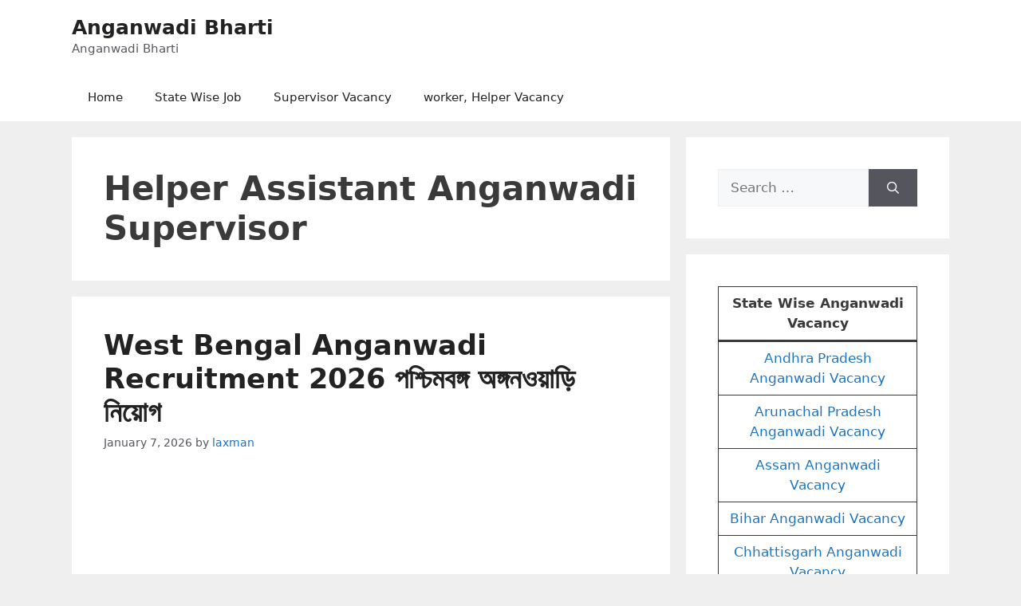

--- FILE ---
content_type: text/html; charset=UTF-8
request_url: https://anganwadibharti.in/tag/helper-assistant-anganwadi-supervisor/
body_size: 18446
content:
<!DOCTYPE html>
<html lang="en-US">
<head>
	<meta charset="UTF-8">
	<meta name='robots' content='index, follow, max-image-preview:large, max-snippet:-1, max-video-preview:-1' />
<meta name="viewport" content="width=device-width, initial-scale=1">
	<!-- This site is optimized with the Yoast SEO plugin v26.8 - https://yoast.com/product/yoast-seo-wordpress/ -->
	<title>Helper Assistant Anganwadi Supervisor Archives - Anganwadi Bharti</title>
	<link rel="canonical" href="https://anganwadibharti.in/tag/helper-assistant-anganwadi-supervisor/" />
	<meta property="og:locale" content="en_US" />
	<meta property="og:type" content="article" />
	<meta property="og:title" content="Helper Assistant Anganwadi Supervisor Archives - Anganwadi Bharti" />
	<meta property="og:url" content="https://anganwadibharti.in/tag/helper-assistant-anganwadi-supervisor/" />
	<meta property="og:site_name" content="Anganwadi Bharti" />
	<meta name="twitter:card" content="summary_large_image" />
	<script type="application/ld+json" class="yoast-schema-graph">{"@context":"https://schema.org","@graph":[{"@type":"CollectionPage","@id":"https://anganwadibharti.in/tag/helper-assistant-anganwadi-supervisor/","url":"https://anganwadibharti.in/tag/helper-assistant-anganwadi-supervisor/","name":"Helper Assistant Anganwadi Supervisor Archives - Anganwadi Bharti","isPartOf":{"@id":"https://anganwadibharti.in/#website"},"breadcrumb":{"@id":"https://anganwadibharti.in/tag/helper-assistant-anganwadi-supervisor/#breadcrumb"},"inLanguage":"en-US"},{"@type":"BreadcrumbList","@id":"https://anganwadibharti.in/tag/helper-assistant-anganwadi-supervisor/#breadcrumb","itemListElement":[{"@type":"ListItem","position":1,"name":"Home","item":"https://anganwadibharti.in/"},{"@type":"ListItem","position":2,"name":"Helper Assistant Anganwadi Supervisor"}]},{"@type":"WebSite","@id":"https://anganwadibharti.in/#website","url":"https://anganwadibharti.in/","name":"Anganwadi Bharti","description":"Anganwadi Bharti","publisher":{"@id":"https://anganwadibharti.in/#organization"},"potentialAction":[{"@type":"SearchAction","target":{"@type":"EntryPoint","urlTemplate":"https://anganwadibharti.in/?s={search_term_string}"},"query-input":{"@type":"PropertyValueSpecification","valueRequired":true,"valueName":"search_term_string"}}],"inLanguage":"en-US"},{"@type":"Organization","@id":"https://anganwadibharti.in/#organization","name":"Anganwadi Bharti","url":"https://anganwadibharti.in/","logo":{"@type":"ImageObject","inLanguage":"en-US","@id":"https://anganwadibharti.in/#/schema/logo/image/","url":"https://anganwadibharti.in/wp-content/uploads/2021/11/anganwadi-bharti-logo.jpg","contentUrl":"https://anganwadibharti.in/wp-content/uploads/2021/11/anganwadi-bharti-logo.jpg","width":243,"height":63,"caption":"Anganwadi Bharti"},"image":{"@id":"https://anganwadibharti.in/#/schema/logo/image/"}}]}</script>
	<!-- / Yoast SEO plugin. -->


<link rel='dns-prefetch' href='//stats.wp.com' />
<link rel="alternate" type="application/rss+xml" title="Anganwadi Bharti &raquo; Feed" href="https://anganwadibharti.in/feed/" />
<link rel="alternate" type="application/rss+xml" title="Anganwadi Bharti &raquo; Comments Feed" href="https://anganwadibharti.in/comments/feed/" />
<link rel="alternate" type="application/rss+xml" title="Anganwadi Bharti &raquo; Helper Assistant Anganwadi Supervisor Tag Feed" href="https://anganwadibharti.in/tag/helper-assistant-anganwadi-supervisor/feed/" />
<style id='wp-img-auto-sizes-contain-inline-css'>
img:is([sizes=auto i],[sizes^="auto," i]){contain-intrinsic-size:3000px 1500px}
/*# sourceURL=wp-img-auto-sizes-contain-inline-css */
</style>

<style id='wp-emoji-styles-inline-css'>

	img.wp-smiley, img.emoji {
		display: inline !important;
		border: none !important;
		box-shadow: none !important;
		height: 1em !important;
		width: 1em !important;
		margin: 0 0.07em !important;
		vertical-align: -0.1em !important;
		background: none !important;
		padding: 0 !important;
	}
/*# sourceURL=wp-emoji-styles-inline-css */
</style>
<link rel='stylesheet' id='wp-block-library-css' href='https://anganwadibharti.in/wp-includes/css/dist/block-library/style.min.css?ver=6.9' media='all' />
<style id='wp-block-heading-inline-css'>
h1:where(.wp-block-heading).has-background,h2:where(.wp-block-heading).has-background,h3:where(.wp-block-heading).has-background,h4:where(.wp-block-heading).has-background,h5:where(.wp-block-heading).has-background,h6:where(.wp-block-heading).has-background{padding:1.25em 2.375em}h1.has-text-align-left[style*=writing-mode]:where([style*=vertical-lr]),h1.has-text-align-right[style*=writing-mode]:where([style*=vertical-rl]),h2.has-text-align-left[style*=writing-mode]:where([style*=vertical-lr]),h2.has-text-align-right[style*=writing-mode]:where([style*=vertical-rl]),h3.has-text-align-left[style*=writing-mode]:where([style*=vertical-lr]),h3.has-text-align-right[style*=writing-mode]:where([style*=vertical-rl]),h4.has-text-align-left[style*=writing-mode]:where([style*=vertical-lr]),h4.has-text-align-right[style*=writing-mode]:where([style*=vertical-rl]),h5.has-text-align-left[style*=writing-mode]:where([style*=vertical-lr]),h5.has-text-align-right[style*=writing-mode]:where([style*=vertical-rl]),h6.has-text-align-left[style*=writing-mode]:where([style*=vertical-lr]),h6.has-text-align-right[style*=writing-mode]:where([style*=vertical-rl]){rotate:180deg}
/*# sourceURL=https://anganwadibharti.in/wp-includes/blocks/heading/style.min.css */
</style>
<style id='wp-block-image-inline-css'>
.wp-block-image>a,.wp-block-image>figure>a{display:inline-block}.wp-block-image img{box-sizing:border-box;height:auto;max-width:100%;vertical-align:bottom}@media not (prefers-reduced-motion){.wp-block-image img.hide{visibility:hidden}.wp-block-image img.show{animation:show-content-image .4s}}.wp-block-image[style*=border-radius] img,.wp-block-image[style*=border-radius]>a{border-radius:inherit}.wp-block-image.has-custom-border img{box-sizing:border-box}.wp-block-image.aligncenter{text-align:center}.wp-block-image.alignfull>a,.wp-block-image.alignwide>a{width:100%}.wp-block-image.alignfull img,.wp-block-image.alignwide img{height:auto;width:100%}.wp-block-image .aligncenter,.wp-block-image .alignleft,.wp-block-image .alignright,.wp-block-image.aligncenter,.wp-block-image.alignleft,.wp-block-image.alignright{display:table}.wp-block-image .aligncenter>figcaption,.wp-block-image .alignleft>figcaption,.wp-block-image .alignright>figcaption,.wp-block-image.aligncenter>figcaption,.wp-block-image.alignleft>figcaption,.wp-block-image.alignright>figcaption{caption-side:bottom;display:table-caption}.wp-block-image .alignleft{float:left;margin:.5em 1em .5em 0}.wp-block-image .alignright{float:right;margin:.5em 0 .5em 1em}.wp-block-image .aligncenter{margin-left:auto;margin-right:auto}.wp-block-image :where(figcaption){margin-bottom:1em;margin-top:.5em}.wp-block-image.is-style-circle-mask img{border-radius:9999px}@supports ((-webkit-mask-image:none) or (mask-image:none)) or (-webkit-mask-image:none){.wp-block-image.is-style-circle-mask img{border-radius:0;-webkit-mask-image:url('data:image/svg+xml;utf8,<svg viewBox="0 0 100 100" xmlns="http://www.w3.org/2000/svg"><circle cx="50" cy="50" r="50"/></svg>');mask-image:url('data:image/svg+xml;utf8,<svg viewBox="0 0 100 100" xmlns="http://www.w3.org/2000/svg"><circle cx="50" cy="50" r="50"/></svg>');mask-mode:alpha;-webkit-mask-position:center;mask-position:center;-webkit-mask-repeat:no-repeat;mask-repeat:no-repeat;-webkit-mask-size:contain;mask-size:contain}}:root :where(.wp-block-image.is-style-rounded img,.wp-block-image .is-style-rounded img){border-radius:9999px}.wp-block-image figure{margin:0}.wp-lightbox-container{display:flex;flex-direction:column;position:relative}.wp-lightbox-container img{cursor:zoom-in}.wp-lightbox-container img:hover+button{opacity:1}.wp-lightbox-container button{align-items:center;backdrop-filter:blur(16px) saturate(180%);background-color:#5a5a5a40;border:none;border-radius:4px;cursor:zoom-in;display:flex;height:20px;justify-content:center;opacity:0;padding:0;position:absolute;right:16px;text-align:center;top:16px;width:20px;z-index:100}@media not (prefers-reduced-motion){.wp-lightbox-container button{transition:opacity .2s ease}}.wp-lightbox-container button:focus-visible{outline:3px auto #5a5a5a40;outline:3px auto -webkit-focus-ring-color;outline-offset:3px}.wp-lightbox-container button:hover{cursor:pointer;opacity:1}.wp-lightbox-container button:focus{opacity:1}.wp-lightbox-container button:focus,.wp-lightbox-container button:hover,.wp-lightbox-container button:not(:hover):not(:active):not(.has-background){background-color:#5a5a5a40;border:none}.wp-lightbox-overlay{box-sizing:border-box;cursor:zoom-out;height:100vh;left:0;overflow:hidden;position:fixed;top:0;visibility:hidden;width:100%;z-index:100000}.wp-lightbox-overlay .close-button{align-items:center;cursor:pointer;display:flex;justify-content:center;min-height:40px;min-width:40px;padding:0;position:absolute;right:calc(env(safe-area-inset-right) + 16px);top:calc(env(safe-area-inset-top) + 16px);z-index:5000000}.wp-lightbox-overlay .close-button:focus,.wp-lightbox-overlay .close-button:hover,.wp-lightbox-overlay .close-button:not(:hover):not(:active):not(.has-background){background:none;border:none}.wp-lightbox-overlay .lightbox-image-container{height:var(--wp--lightbox-container-height);left:50%;overflow:hidden;position:absolute;top:50%;transform:translate(-50%,-50%);transform-origin:top left;width:var(--wp--lightbox-container-width);z-index:9999999999}.wp-lightbox-overlay .wp-block-image{align-items:center;box-sizing:border-box;display:flex;height:100%;justify-content:center;margin:0;position:relative;transform-origin:0 0;width:100%;z-index:3000000}.wp-lightbox-overlay .wp-block-image img{height:var(--wp--lightbox-image-height);min-height:var(--wp--lightbox-image-height);min-width:var(--wp--lightbox-image-width);width:var(--wp--lightbox-image-width)}.wp-lightbox-overlay .wp-block-image figcaption{display:none}.wp-lightbox-overlay button{background:none;border:none}.wp-lightbox-overlay .scrim{background-color:#fff;height:100%;opacity:.9;position:absolute;width:100%;z-index:2000000}.wp-lightbox-overlay.active{visibility:visible}@media not (prefers-reduced-motion){.wp-lightbox-overlay.active{animation:turn-on-visibility .25s both}.wp-lightbox-overlay.active img{animation:turn-on-visibility .35s both}.wp-lightbox-overlay.show-closing-animation:not(.active){animation:turn-off-visibility .35s both}.wp-lightbox-overlay.show-closing-animation:not(.active) img{animation:turn-off-visibility .25s both}.wp-lightbox-overlay.zoom.active{animation:none;opacity:1;visibility:visible}.wp-lightbox-overlay.zoom.active .lightbox-image-container{animation:lightbox-zoom-in .4s}.wp-lightbox-overlay.zoom.active .lightbox-image-container img{animation:none}.wp-lightbox-overlay.zoom.active .scrim{animation:turn-on-visibility .4s forwards}.wp-lightbox-overlay.zoom.show-closing-animation:not(.active){animation:none}.wp-lightbox-overlay.zoom.show-closing-animation:not(.active) .lightbox-image-container{animation:lightbox-zoom-out .4s}.wp-lightbox-overlay.zoom.show-closing-animation:not(.active) .lightbox-image-container img{animation:none}.wp-lightbox-overlay.zoom.show-closing-animation:not(.active) .scrim{animation:turn-off-visibility .4s forwards}}@keyframes show-content-image{0%{visibility:hidden}99%{visibility:hidden}to{visibility:visible}}@keyframes turn-on-visibility{0%{opacity:0}to{opacity:1}}@keyframes turn-off-visibility{0%{opacity:1;visibility:visible}99%{opacity:0;visibility:visible}to{opacity:0;visibility:hidden}}@keyframes lightbox-zoom-in{0%{transform:translate(calc((-100vw + var(--wp--lightbox-scrollbar-width))/2 + var(--wp--lightbox-initial-left-position)),calc(-50vh + var(--wp--lightbox-initial-top-position))) scale(var(--wp--lightbox-scale))}to{transform:translate(-50%,-50%) scale(1)}}@keyframes lightbox-zoom-out{0%{transform:translate(-50%,-50%) scale(1);visibility:visible}99%{visibility:visible}to{transform:translate(calc((-100vw + var(--wp--lightbox-scrollbar-width))/2 + var(--wp--lightbox-initial-left-position)),calc(-50vh + var(--wp--lightbox-initial-top-position))) scale(var(--wp--lightbox-scale));visibility:hidden}}
/*# sourceURL=https://anganwadibharti.in/wp-includes/blocks/image/style.min.css */
</style>
<style id='wp-block-list-inline-css'>
ol,ul{box-sizing:border-box}:root :where(.wp-block-list.has-background){padding:1.25em 2.375em}
/*# sourceURL=https://anganwadibharti.in/wp-includes/blocks/list/style.min.css */
</style>
<style id='wp-block-paragraph-inline-css'>
.is-small-text{font-size:.875em}.is-regular-text{font-size:1em}.is-large-text{font-size:2.25em}.is-larger-text{font-size:3em}.has-drop-cap:not(:focus):first-letter{float:left;font-size:8.4em;font-style:normal;font-weight:100;line-height:.68;margin:.05em .1em 0 0;text-transform:uppercase}body.rtl .has-drop-cap:not(:focus):first-letter{float:none;margin-left:.1em}p.has-drop-cap.has-background{overflow:hidden}:root :where(p.has-background){padding:1.25em 2.375em}:where(p.has-text-color:not(.has-link-color)) a{color:inherit}p.has-text-align-left[style*="writing-mode:vertical-lr"],p.has-text-align-right[style*="writing-mode:vertical-rl"]{rotate:180deg}
/*# sourceURL=https://anganwadibharti.in/wp-includes/blocks/paragraph/style.min.css */
</style>
<style id='wp-block-table-inline-css'>
.wp-block-table{overflow-x:auto}.wp-block-table table{border-collapse:collapse;width:100%}.wp-block-table thead{border-bottom:3px solid}.wp-block-table tfoot{border-top:3px solid}.wp-block-table td,.wp-block-table th{border:1px solid;padding:.5em}.wp-block-table .has-fixed-layout{table-layout:fixed;width:100%}.wp-block-table .has-fixed-layout td,.wp-block-table .has-fixed-layout th{word-break:break-word}.wp-block-table.aligncenter,.wp-block-table.alignleft,.wp-block-table.alignright{display:table;width:auto}.wp-block-table.aligncenter td,.wp-block-table.aligncenter th,.wp-block-table.alignleft td,.wp-block-table.alignleft th,.wp-block-table.alignright td,.wp-block-table.alignright th{word-break:break-word}.wp-block-table .has-subtle-light-gray-background-color{background-color:#f3f4f5}.wp-block-table .has-subtle-pale-green-background-color{background-color:#e9fbe5}.wp-block-table .has-subtle-pale-blue-background-color{background-color:#e7f5fe}.wp-block-table .has-subtle-pale-pink-background-color{background-color:#fcf0ef}.wp-block-table.is-style-stripes{background-color:initial;border-collapse:inherit;border-spacing:0}.wp-block-table.is-style-stripes tbody tr:nth-child(odd){background-color:#f0f0f0}.wp-block-table.is-style-stripes.has-subtle-light-gray-background-color tbody tr:nth-child(odd){background-color:#f3f4f5}.wp-block-table.is-style-stripes.has-subtle-pale-green-background-color tbody tr:nth-child(odd){background-color:#e9fbe5}.wp-block-table.is-style-stripes.has-subtle-pale-blue-background-color tbody tr:nth-child(odd){background-color:#e7f5fe}.wp-block-table.is-style-stripes.has-subtle-pale-pink-background-color tbody tr:nth-child(odd){background-color:#fcf0ef}.wp-block-table.is-style-stripes td,.wp-block-table.is-style-stripes th{border-color:#0000}.wp-block-table.is-style-stripes{border-bottom:1px solid #f0f0f0}.wp-block-table .has-border-color td,.wp-block-table .has-border-color th,.wp-block-table .has-border-color tr,.wp-block-table .has-border-color>*{border-color:inherit}.wp-block-table table[style*=border-top-color] tr:first-child,.wp-block-table table[style*=border-top-color] tr:first-child td,.wp-block-table table[style*=border-top-color] tr:first-child th,.wp-block-table table[style*=border-top-color]>*,.wp-block-table table[style*=border-top-color]>* td,.wp-block-table table[style*=border-top-color]>* th{border-top-color:inherit}.wp-block-table table[style*=border-top-color] tr:not(:first-child){border-top-color:initial}.wp-block-table table[style*=border-right-color] td:last-child,.wp-block-table table[style*=border-right-color] th,.wp-block-table table[style*=border-right-color] tr,.wp-block-table table[style*=border-right-color]>*{border-right-color:inherit}.wp-block-table table[style*=border-bottom-color] tr:last-child,.wp-block-table table[style*=border-bottom-color] tr:last-child td,.wp-block-table table[style*=border-bottom-color] tr:last-child th,.wp-block-table table[style*=border-bottom-color]>*,.wp-block-table table[style*=border-bottom-color]>* td,.wp-block-table table[style*=border-bottom-color]>* th{border-bottom-color:inherit}.wp-block-table table[style*=border-bottom-color] tr:not(:last-child){border-bottom-color:initial}.wp-block-table table[style*=border-left-color] td:first-child,.wp-block-table table[style*=border-left-color] th,.wp-block-table table[style*=border-left-color] tr,.wp-block-table table[style*=border-left-color]>*{border-left-color:inherit}.wp-block-table table[style*=border-style] td,.wp-block-table table[style*=border-style] th,.wp-block-table table[style*=border-style] tr,.wp-block-table table[style*=border-style]>*{border-style:inherit}.wp-block-table table[style*=border-width] td,.wp-block-table table[style*=border-width] th,.wp-block-table table[style*=border-width] tr,.wp-block-table table[style*=border-width]>*{border-style:inherit;border-width:inherit}
/*# sourceURL=https://anganwadibharti.in/wp-includes/blocks/table/style.min.css */
</style>
<style id='global-styles-inline-css'>
:root{--wp--preset--aspect-ratio--square: 1;--wp--preset--aspect-ratio--4-3: 4/3;--wp--preset--aspect-ratio--3-4: 3/4;--wp--preset--aspect-ratio--3-2: 3/2;--wp--preset--aspect-ratio--2-3: 2/3;--wp--preset--aspect-ratio--16-9: 16/9;--wp--preset--aspect-ratio--9-16: 9/16;--wp--preset--color--black: #000000;--wp--preset--color--cyan-bluish-gray: #abb8c3;--wp--preset--color--white: #ffffff;--wp--preset--color--pale-pink: #f78da7;--wp--preset--color--vivid-red: #cf2e2e;--wp--preset--color--luminous-vivid-orange: #ff6900;--wp--preset--color--luminous-vivid-amber: #fcb900;--wp--preset--color--light-green-cyan: #7bdcb5;--wp--preset--color--vivid-green-cyan: #00d084;--wp--preset--color--pale-cyan-blue: #8ed1fc;--wp--preset--color--vivid-cyan-blue: #0693e3;--wp--preset--color--vivid-purple: #9b51e0;--wp--preset--color--contrast: var(--contrast);--wp--preset--color--contrast-2: var(--contrast-2);--wp--preset--color--contrast-3: var(--contrast-3);--wp--preset--color--base: var(--base);--wp--preset--color--base-2: var(--base-2);--wp--preset--color--base-3: var(--base-3);--wp--preset--color--accent: var(--accent);--wp--preset--gradient--vivid-cyan-blue-to-vivid-purple: linear-gradient(135deg,rgb(6,147,227) 0%,rgb(155,81,224) 100%);--wp--preset--gradient--light-green-cyan-to-vivid-green-cyan: linear-gradient(135deg,rgb(122,220,180) 0%,rgb(0,208,130) 100%);--wp--preset--gradient--luminous-vivid-amber-to-luminous-vivid-orange: linear-gradient(135deg,rgb(252,185,0) 0%,rgb(255,105,0) 100%);--wp--preset--gradient--luminous-vivid-orange-to-vivid-red: linear-gradient(135deg,rgb(255,105,0) 0%,rgb(207,46,46) 100%);--wp--preset--gradient--very-light-gray-to-cyan-bluish-gray: linear-gradient(135deg,rgb(238,238,238) 0%,rgb(169,184,195) 100%);--wp--preset--gradient--cool-to-warm-spectrum: linear-gradient(135deg,rgb(74,234,220) 0%,rgb(151,120,209) 20%,rgb(207,42,186) 40%,rgb(238,44,130) 60%,rgb(251,105,98) 80%,rgb(254,248,76) 100%);--wp--preset--gradient--blush-light-purple: linear-gradient(135deg,rgb(255,206,236) 0%,rgb(152,150,240) 100%);--wp--preset--gradient--blush-bordeaux: linear-gradient(135deg,rgb(254,205,165) 0%,rgb(254,45,45) 50%,rgb(107,0,62) 100%);--wp--preset--gradient--luminous-dusk: linear-gradient(135deg,rgb(255,203,112) 0%,rgb(199,81,192) 50%,rgb(65,88,208) 100%);--wp--preset--gradient--pale-ocean: linear-gradient(135deg,rgb(255,245,203) 0%,rgb(182,227,212) 50%,rgb(51,167,181) 100%);--wp--preset--gradient--electric-grass: linear-gradient(135deg,rgb(202,248,128) 0%,rgb(113,206,126) 100%);--wp--preset--gradient--midnight: linear-gradient(135deg,rgb(2,3,129) 0%,rgb(40,116,252) 100%);--wp--preset--font-size--small: 13px;--wp--preset--font-size--medium: 20px;--wp--preset--font-size--large: 36px;--wp--preset--font-size--x-large: 42px;--wp--preset--spacing--20: 0.44rem;--wp--preset--spacing--30: 0.67rem;--wp--preset--spacing--40: 1rem;--wp--preset--spacing--50: 1.5rem;--wp--preset--spacing--60: 2.25rem;--wp--preset--spacing--70: 3.38rem;--wp--preset--spacing--80: 5.06rem;--wp--preset--shadow--natural: 6px 6px 9px rgba(0, 0, 0, 0.2);--wp--preset--shadow--deep: 12px 12px 50px rgba(0, 0, 0, 0.4);--wp--preset--shadow--sharp: 6px 6px 0px rgba(0, 0, 0, 0.2);--wp--preset--shadow--outlined: 6px 6px 0px -3px rgb(255, 255, 255), 6px 6px rgb(0, 0, 0);--wp--preset--shadow--crisp: 6px 6px 0px rgb(0, 0, 0);}:where(.is-layout-flex){gap: 0.5em;}:where(.is-layout-grid){gap: 0.5em;}body .is-layout-flex{display: flex;}.is-layout-flex{flex-wrap: wrap;align-items: center;}.is-layout-flex > :is(*, div){margin: 0;}body .is-layout-grid{display: grid;}.is-layout-grid > :is(*, div){margin: 0;}:where(.wp-block-columns.is-layout-flex){gap: 2em;}:where(.wp-block-columns.is-layout-grid){gap: 2em;}:where(.wp-block-post-template.is-layout-flex){gap: 1.25em;}:where(.wp-block-post-template.is-layout-grid){gap: 1.25em;}.has-black-color{color: var(--wp--preset--color--black) !important;}.has-cyan-bluish-gray-color{color: var(--wp--preset--color--cyan-bluish-gray) !important;}.has-white-color{color: var(--wp--preset--color--white) !important;}.has-pale-pink-color{color: var(--wp--preset--color--pale-pink) !important;}.has-vivid-red-color{color: var(--wp--preset--color--vivid-red) !important;}.has-luminous-vivid-orange-color{color: var(--wp--preset--color--luminous-vivid-orange) !important;}.has-luminous-vivid-amber-color{color: var(--wp--preset--color--luminous-vivid-amber) !important;}.has-light-green-cyan-color{color: var(--wp--preset--color--light-green-cyan) !important;}.has-vivid-green-cyan-color{color: var(--wp--preset--color--vivid-green-cyan) !important;}.has-pale-cyan-blue-color{color: var(--wp--preset--color--pale-cyan-blue) !important;}.has-vivid-cyan-blue-color{color: var(--wp--preset--color--vivid-cyan-blue) !important;}.has-vivid-purple-color{color: var(--wp--preset--color--vivid-purple) !important;}.has-black-background-color{background-color: var(--wp--preset--color--black) !important;}.has-cyan-bluish-gray-background-color{background-color: var(--wp--preset--color--cyan-bluish-gray) !important;}.has-white-background-color{background-color: var(--wp--preset--color--white) !important;}.has-pale-pink-background-color{background-color: var(--wp--preset--color--pale-pink) !important;}.has-vivid-red-background-color{background-color: var(--wp--preset--color--vivid-red) !important;}.has-luminous-vivid-orange-background-color{background-color: var(--wp--preset--color--luminous-vivid-orange) !important;}.has-luminous-vivid-amber-background-color{background-color: var(--wp--preset--color--luminous-vivid-amber) !important;}.has-light-green-cyan-background-color{background-color: var(--wp--preset--color--light-green-cyan) !important;}.has-vivid-green-cyan-background-color{background-color: var(--wp--preset--color--vivid-green-cyan) !important;}.has-pale-cyan-blue-background-color{background-color: var(--wp--preset--color--pale-cyan-blue) !important;}.has-vivid-cyan-blue-background-color{background-color: var(--wp--preset--color--vivid-cyan-blue) !important;}.has-vivid-purple-background-color{background-color: var(--wp--preset--color--vivid-purple) !important;}.has-black-border-color{border-color: var(--wp--preset--color--black) !important;}.has-cyan-bluish-gray-border-color{border-color: var(--wp--preset--color--cyan-bluish-gray) !important;}.has-white-border-color{border-color: var(--wp--preset--color--white) !important;}.has-pale-pink-border-color{border-color: var(--wp--preset--color--pale-pink) !important;}.has-vivid-red-border-color{border-color: var(--wp--preset--color--vivid-red) !important;}.has-luminous-vivid-orange-border-color{border-color: var(--wp--preset--color--luminous-vivid-orange) !important;}.has-luminous-vivid-amber-border-color{border-color: var(--wp--preset--color--luminous-vivid-amber) !important;}.has-light-green-cyan-border-color{border-color: var(--wp--preset--color--light-green-cyan) !important;}.has-vivid-green-cyan-border-color{border-color: var(--wp--preset--color--vivid-green-cyan) !important;}.has-pale-cyan-blue-border-color{border-color: var(--wp--preset--color--pale-cyan-blue) !important;}.has-vivid-cyan-blue-border-color{border-color: var(--wp--preset--color--vivid-cyan-blue) !important;}.has-vivid-purple-border-color{border-color: var(--wp--preset--color--vivid-purple) !important;}.has-vivid-cyan-blue-to-vivid-purple-gradient-background{background: var(--wp--preset--gradient--vivid-cyan-blue-to-vivid-purple) !important;}.has-light-green-cyan-to-vivid-green-cyan-gradient-background{background: var(--wp--preset--gradient--light-green-cyan-to-vivid-green-cyan) !important;}.has-luminous-vivid-amber-to-luminous-vivid-orange-gradient-background{background: var(--wp--preset--gradient--luminous-vivid-amber-to-luminous-vivid-orange) !important;}.has-luminous-vivid-orange-to-vivid-red-gradient-background{background: var(--wp--preset--gradient--luminous-vivid-orange-to-vivid-red) !important;}.has-very-light-gray-to-cyan-bluish-gray-gradient-background{background: var(--wp--preset--gradient--very-light-gray-to-cyan-bluish-gray) !important;}.has-cool-to-warm-spectrum-gradient-background{background: var(--wp--preset--gradient--cool-to-warm-spectrum) !important;}.has-blush-light-purple-gradient-background{background: var(--wp--preset--gradient--blush-light-purple) !important;}.has-blush-bordeaux-gradient-background{background: var(--wp--preset--gradient--blush-bordeaux) !important;}.has-luminous-dusk-gradient-background{background: var(--wp--preset--gradient--luminous-dusk) !important;}.has-pale-ocean-gradient-background{background: var(--wp--preset--gradient--pale-ocean) !important;}.has-electric-grass-gradient-background{background: var(--wp--preset--gradient--electric-grass) !important;}.has-midnight-gradient-background{background: var(--wp--preset--gradient--midnight) !important;}.has-small-font-size{font-size: var(--wp--preset--font-size--small) !important;}.has-medium-font-size{font-size: var(--wp--preset--font-size--medium) !important;}.has-large-font-size{font-size: var(--wp--preset--font-size--large) !important;}.has-x-large-font-size{font-size: var(--wp--preset--font-size--x-large) !important;}
/*# sourceURL=global-styles-inline-css */
</style>

<style id='classic-theme-styles-inline-css'>
/*! This file is auto-generated */
.wp-block-button__link{color:#fff;background-color:#32373c;border-radius:9999px;box-shadow:none;text-decoration:none;padding:calc(.667em + 2px) calc(1.333em + 2px);font-size:1.125em}.wp-block-file__button{background:#32373c;color:#fff;text-decoration:none}
/*# sourceURL=/wp-includes/css/classic-themes.min.css */
</style>
<link rel='stylesheet' id='toc-screen-css' href='https://anganwadibharti.in/wp-content/plugins/table-of-contents-plus/screen.min.css?ver=2411.1' media='all' />
<link rel='stylesheet' id='generate-widget-areas-css' href='https://anganwadibharti.in/wp-content/themes/generatepress/assets/css/components/widget-areas.min.css?ver=3.6.1' media='all' />
<link rel='stylesheet' id='generate-style-css' href='https://anganwadibharti.in/wp-content/themes/generatepress/assets/css/main.min.css?ver=3.6.1' media='all' />
<style id='generate-style-inline-css'>
body{background-color:#efefef;color:#3a3a3a;}a{color:#1e73be;}a:hover, a:focus{text-decoration:underline;}.entry-title a, .site-branding a, a.button, .wp-block-button__link, .main-navigation a{text-decoration:none;}a:hover, a:focus, a:active{color:#000000;}.grid-container{max-width:1100px;}.wp-block-group__inner-container{max-width:1100px;margin-left:auto;margin-right:auto;}:root{--contrast:#222222;--contrast-2:#575760;--contrast-3:#b2b2be;--base:#f0f0f0;--base-2:#f7f8f9;--base-3:#ffffff;--accent:#1e73be;}:root .has-contrast-color{color:var(--contrast);}:root .has-contrast-background-color{background-color:var(--contrast);}:root .has-contrast-2-color{color:var(--contrast-2);}:root .has-contrast-2-background-color{background-color:var(--contrast-2);}:root .has-contrast-3-color{color:var(--contrast-3);}:root .has-contrast-3-background-color{background-color:var(--contrast-3);}:root .has-base-color{color:var(--base);}:root .has-base-background-color{background-color:var(--base);}:root .has-base-2-color{color:var(--base-2);}:root .has-base-2-background-color{background-color:var(--base-2);}:root .has-base-3-color{color:var(--base-3);}:root .has-base-3-background-color{background-color:var(--base-3);}:root .has-accent-color{color:var(--accent);}:root .has-accent-background-color{background-color:var(--accent);}h1{font-weight:bold;font-size:42px;}@media (max-width:768px){h1{font-size:25px;}}h2{font-weight:bold;}@media (max-width:768px){h2{font-size:22px;}}h3{font-weight:bold;}@media (max-width:768px){h3{font-size:20px;}}.top-bar{background-color:#636363;color:#ffffff;}.top-bar a{color:#ffffff;}.top-bar a:hover{color:#303030;}.site-header{background-color:var(--base-3);}.main-title a,.main-title a:hover{color:var(--contrast);}.site-description{color:var(--contrast-2);}.mobile-menu-control-wrapper .menu-toggle,.mobile-menu-control-wrapper .menu-toggle:hover,.mobile-menu-control-wrapper .menu-toggle:focus,.has-inline-mobile-toggle #site-navigation.toggled{background-color:rgba(0, 0, 0, 0.02);}.main-navigation,.main-navigation ul ul{background-color:var(--base-3);}.main-navigation .main-nav ul li a, .main-navigation .menu-toggle, .main-navigation .menu-bar-items{color:var(--contrast);}.main-navigation .main-nav ul li:not([class*="current-menu-"]):hover > a, .main-navigation .main-nav ul li:not([class*="current-menu-"]):focus > a, .main-navigation .main-nav ul li.sfHover:not([class*="current-menu-"]) > a, .main-navigation .menu-bar-item:hover > a, .main-navigation .menu-bar-item.sfHover > a{color:var(--accent);}button.menu-toggle:hover,button.menu-toggle:focus{color:var(--contrast);}.main-navigation .main-nav ul li[class*="current-menu-"] > a{color:var(--accent);}.navigation-search input[type="search"],.navigation-search input[type="search"]:active, .navigation-search input[type="search"]:focus, .main-navigation .main-nav ul li.search-item.active > a, .main-navigation .menu-bar-items .search-item.active > a{color:var(--accent);}.main-navigation ul ul{background-color:var(--base);}.separate-containers .inside-article, .separate-containers .comments-area, .separate-containers .page-header, .one-container .container, .separate-containers .paging-navigation, .inside-page-header{background-color:var(--base-3);}.entry-title a{color:var(--contrast);}.entry-title a:hover{color:var(--contrast-2);}.entry-meta{color:var(--contrast-2);}.sidebar .widget{background-color:var(--base-3);}.footer-widgets{background-color:var(--base-3);}.site-info{background-color:var(--base-3);}input[type="text"],input[type="email"],input[type="url"],input[type="password"],input[type="search"],input[type="tel"],input[type="number"],textarea,select{color:var(--contrast);background-color:var(--base-2);border-color:var(--base);}input[type="text"]:focus,input[type="email"]:focus,input[type="url"]:focus,input[type="password"]:focus,input[type="search"]:focus,input[type="tel"]:focus,input[type="number"]:focus,textarea:focus,select:focus{color:var(--contrast);background-color:var(--base-2);border-color:var(--contrast-3);}button,html input[type="button"],input[type="reset"],input[type="submit"],a.button,a.wp-block-button__link:not(.has-background){color:#ffffff;background-color:#55555e;}button:hover,html input[type="button"]:hover,input[type="reset"]:hover,input[type="submit"]:hover,a.button:hover,button:focus,html input[type="button"]:focus,input[type="reset"]:focus,input[type="submit"]:focus,a.button:focus,a.wp-block-button__link:not(.has-background):active,a.wp-block-button__link:not(.has-background):focus,a.wp-block-button__link:not(.has-background):hover{color:#ffffff;background-color:#3f4047;}a.generate-back-to-top{background-color:rgba( 0,0,0,0.4 );color:#ffffff;}a.generate-back-to-top:hover,a.generate-back-to-top:focus{background-color:rgba( 0,0,0,0.6 );color:#ffffff;}:root{--gp-search-modal-bg-color:var(--base-3);--gp-search-modal-text-color:var(--contrast);--gp-search-modal-overlay-bg-color:rgba(0,0,0,0.2);}@media (max-width:768px){.main-navigation .menu-bar-item:hover > a, .main-navigation .menu-bar-item.sfHover > a{background:none;color:var(--contrast);}}.inside-top-bar.grid-container{max-width:1180px;}.inside-header.grid-container{max-width:1180px;}.site-main .wp-block-group__inner-container{padding:40px;}.separate-containers .paging-navigation{padding-top:20px;padding-bottom:20px;}.entry-content .alignwide, body:not(.no-sidebar) .entry-content .alignfull{margin-left:-40px;width:calc(100% + 80px);max-width:calc(100% + 80px);}.rtl .menu-item-has-children .dropdown-menu-toggle{padding-left:20px;}.rtl .main-navigation .main-nav ul li.menu-item-has-children > a{padding-right:20px;}.footer-widgets-container.grid-container{max-width:1180px;}.inside-site-info.grid-container{max-width:1180px;}@media (max-width:768px){.separate-containers .inside-article, .separate-containers .comments-area, .separate-containers .page-header, .separate-containers .paging-navigation, .one-container .site-content, .inside-page-header{padding:30px;}.site-main .wp-block-group__inner-container{padding:30px;}.inside-top-bar{padding-right:30px;padding-left:30px;}.inside-header{padding-right:30px;padding-left:30px;}.widget-area .widget{padding-top:30px;padding-right:30px;padding-bottom:30px;padding-left:30px;}.footer-widgets-container{padding-top:30px;padding-right:30px;padding-bottom:30px;padding-left:30px;}.inside-site-info{padding-right:30px;padding-left:30px;}.entry-content .alignwide, body:not(.no-sidebar) .entry-content .alignfull{margin-left:-30px;width:calc(100% + 60px);max-width:calc(100% + 60px);}.one-container .site-main .paging-navigation{margin-bottom:20px;}}.is-right-sidebar{width:30%;}.is-left-sidebar{width:30%;}.site-content .content-area{width:70%;}@media (max-width:768px){.main-navigation .menu-toggle,.sidebar-nav-mobile:not(#sticky-placeholder){display:block;}.main-navigation ul,.gen-sidebar-nav,.main-navigation:not(.slideout-navigation):not(.toggled) .main-nav > ul,.has-inline-mobile-toggle #site-navigation .inside-navigation > *:not(.navigation-search):not(.main-nav){display:none;}.nav-align-right .inside-navigation,.nav-align-center .inside-navigation{justify-content:space-between;}}
/*# sourceURL=generate-style-inline-css */
</style>
<link rel='stylesheet' id='generate-font-icons-css' href='https://anganwadibharti.in/wp-content/themes/generatepress/assets/css/components/font-icons.min.css?ver=3.6.1' media='all' />
<link rel='stylesheet' id='font-awesome-css' href='https://anganwadibharti.in/wp-content/themes/generatepress/assets/css/components/font-awesome.min.css?ver=4.7' media='all' />
<script src="https://anganwadibharti.in/wp-includes/js/jquery/jquery.min.js?ver=3.7.1" id="jquery-core-js"></script>
<script src="https://anganwadibharti.in/wp-includes/js/jquery/jquery-migrate.min.js?ver=3.4.1" id="jquery-migrate-js"></script>
<link rel="https://api.w.org/" href="https://anganwadibharti.in/wp-json/" /><link rel="alternate" title="JSON" type="application/json" href="https://anganwadibharti.in/wp-json/wp/v2/tags/78" /><link rel="EditURI" type="application/rsd+xml" title="RSD" href="https://anganwadibharti.in/xmlrpc.php?rsd" />
<meta name="generator" content="WordPress 6.9" />
<meta name="google-site-verification" content="oewxAvxZmaAOJqblz8ykjKFbct3vnYrrElsVEhqy160" />

<!-- Global site tag (gtag.js) - Google Analytics -->
<script async src="https://www.googletagmanager.com/gtag/js?id=G-YD1LJ8VRDM"></script>
<script>
  window.dataLayer = window.dataLayer || [];
  function gtag(){dataLayer.push(arguments);}
  gtag('js', new Date());

  gtag('config', 'G-YD1LJ8VRDM');
</script>

<script data-ad-client="ca-pub-9650116373001135" async src="https://pagead2.googlesyndication.com/pagead/js/adsbygoogle.js"></script>	<style>img#wpstats{display:none}</style>
		<link rel="icon" href="https://anganwadibharti.in/wp-content/uploads/2021/02/Anganwadi-bharti-logo-150x150.png" sizes="32x32" />
<link rel="icon" href="https://anganwadibharti.in/wp-content/uploads/2021/02/Anganwadi-bharti-logo-298x300.png" sizes="192x192" />
<link rel="apple-touch-icon" href="https://anganwadibharti.in/wp-content/uploads/2021/02/Anganwadi-bharti-logo-298x300.png" />
<meta name="msapplication-TileImage" content="https://anganwadibharti.in/wp-content/uploads/2021/02/Anganwadi-bharti-logo.png" />
		<style id="wp-custom-css">
			p {
    text-align: justify;
}		</style>
		</head>

<body class="archive tag tag-helper-assistant-anganwadi-supervisor tag-78 wp-embed-responsive wp-theme-generatepress right-sidebar nav-below-header separate-containers header-aligned-left dropdown-hover" itemtype="https://schema.org/Blog" itemscope>
	<a class="screen-reader-text skip-link" href="#content" title="Skip to content">Skip to content</a>		<header class="site-header" id="masthead" aria-label="Site"  itemtype="https://schema.org/WPHeader" itemscope>
			<div class="inside-header grid-container">
				<div class="site-branding">
						<p class="main-title" itemprop="headline">
					<a href="https://anganwadibharti.in/" rel="home">Anganwadi Bharti</a>
				</p>
						<p class="site-description" itemprop="description">Anganwadi Bharti</p>
					</div>			</div>
		</header>
				<nav class="main-navigation sub-menu-right" id="site-navigation" aria-label="Primary"  itemtype="https://schema.org/SiteNavigationElement" itemscope>
			<div class="inside-navigation grid-container">
								<button class="menu-toggle" aria-controls="primary-menu" aria-expanded="false">
					<span class="mobile-menu">Menu</span>				</button>
				<div id="primary-menu" class="main-nav"><ul id="menu-menu" class=" menu sf-menu"><li id="menu-item-234" class="menu-item menu-item-type-custom menu-item-object-custom menu-item-home menu-item-234"><a href="https://anganwadibharti.in/">Home</a></li>
<li id="menu-item-115" class="menu-item menu-item-type-taxonomy menu-item-object-category menu-item-115"><a href="https://anganwadibharti.in/category/state-wise/">State Wise Job</a></li>
<li id="menu-item-232" class="menu-item menu-item-type-taxonomy menu-item-object-category menu-item-232"><a href="https://anganwadibharti.in/category/anganwadi-supervisor-vacancy/">Supervisor Vacancy</a></li>
<li id="menu-item-233" class="menu-item menu-item-type-taxonomy menu-item-object-category menu-item-233"><a href="https://anganwadibharti.in/category/anganwadi-worker-helper-vacancy/">worker, Helper Vacancy</a></li>
</ul></div>			</div>
		</nav>
		
	<div class="site grid-container container hfeed" id="page">
				<div class="site-content" id="content">
			
	<div class="content-area" id="primary">
		<main class="site-main" id="main">
					<header class="page-header" aria-label="Page">
			
			<h1 class="page-title">
				Helper Assistant Anganwadi Supervisor			</h1>

					</header>
		<article id="post-112" class="post-112 post type-post status-publish format-standard hentry category-west-bengal category-anganwadi-supervisor-vacancy category-anganwadi-worker-helper-vacancy tag-helper-assistant-anganwadi-supervisor tag-latest-anganwadi-vacancy-worker tag-west-bengal-anganwadi-recruitment-2021 tag-west-bengal-anganwadi-recruitment-district-wise-vacancy tag-west-bengal-anganwadi-vacancy-2021" itemtype="https://schema.org/CreativeWork" itemscope>
	<div class="inside-article">
					<header class="entry-header">
				<h2 class="entry-title" itemprop="headline"><a href="https://anganwadibharti.in/west-bengal-anganwadi-recruitment/" rel="bookmark">West Bengal Anganwadi Recruitment 2026 পশ্চিমবঙ্গ অঙ্গনওয়াড়ি নিয়োগ</a></h2>		<div class="entry-meta">
			<span class="posted-on"><time class="updated" datetime="2026-01-07T20:30:24+05:30" itemprop="dateModified">January 7, 2026</time><time class="entry-date published" datetime="2026-01-07T19:27:06+05:30" itemprop="datePublished">January 7, 2026</time></span> <span class="byline">by <span class="author vcard" itemprop="author" itemtype="https://schema.org/Person" itemscope><a class="url fn n" href="https://anganwadibharti.in/author/laxman/" title="View all posts by laxman" rel="author" itemprop="url"><span class="author-name" itemprop="name">laxman</span></a></span></span> 		</div>
					</header>
			
			<div class="entry-content" itemprop="text">
				<div class='code-block code-block-1' style='margin: 8px 0; clear: both;'>
<script async src="https://pagead2.googlesyndication.com/pagead/js/adsbygoogle.js?client=ca-pub-9650116373001135"
     crossorigin="anonymous"></script>
<!-- display 2 -->
<ins class="adsbygoogle"
     style="display:block"
     data-ad-client="ca-pub-9650116373001135"
     data-ad-slot="5811830690"
     data-ad-format="auto"
     data-full-width-responsive="true"></ins>
<script>
     (adsbygoogle = window.adsbygoogle || []).push({});
</script></div>

<p><strong><strong><strong>West Bengal</strong></strong></strong> <strong>Anganwadi Recruitment May 2026 | <strong>West Bengal</strong></strong> <strong><strong>Anganwadi Recruitment District Wise Vacancy</strong></strong> <strong>| <strong><strong><strong><strong>West Bengal</strong></strong></strong></strong></strong> <strong>Anganwadi Vacancy 2026 | <strong><strong>Latest Vacancies</strong></strong></strong> <strong><strong><strong>Anganwadi Worker, Helper, Assistant, Anganwadi Supervisor </strong></strong></strong></p>



<p><strong>Anganwadi Recruitment <strong><strong><strong>West Bengal</strong></strong></strong></strong> <strong>2026</strong> &#8211; Through the Integrated Child Development Service under the Women and Child Development Department West Bengal , recruitment notification for the posts of worker, mini Anganwadi worker, helper and supervisor will be issued. Candidates from the state of West Bengal are informed that before applying for Anganwadi Vacancy, they should read the necessary information and official notifications.</p>


<div class="wp-block-image is-style-default">
<figure class="aligncenter size-large"><img fetchpriority="high" decoding="async" width="466" height="177" src="https://anganwadibharti.in/wp-content/uploads/2021/02/West-Bengal-Anganwadi-Recruitment.png" alt="West Bengal Anganwadi Recruitment" class="wp-image-113" srcset="https://anganwadibharti.in/wp-content/uploads/2021/02/West-Bengal-Anganwadi-Recruitment.png 466w, https://anganwadibharti.in/wp-content/uploads/2021/02/West-Bengal-Anganwadi-Recruitment-300x114.png 300w" sizes="(max-width: 466px) 100vw, 466px" /></figure>
</div>


<p class="has-text-align-center has-theme-palette-7-background-color has-background"><strong>Latest Update: Women and Child Development Department West Bengal</strong> <strong>will relase Anganwadi Recruitment 2026 Out Very Soon for 5000+ Posts. Interested candidates can check West Bengal</strong> <strong>Anganwadi Recruitment 2026 Notification Details at below. Registration Date, education Qualification, Age Limit, Salary, Selection Process etc.</strong></p><div class='code-block code-block-2' style='margin: 8px 0; clear: both;'>
<script async src="https://pagead2.googlesyndication.com/pagead/js/adsbygoogle.js?client=ca-pub-9650116373001135"
     crossorigin="anonymous"></script>
<ins class="adsbygoogle"
     style="display:block; text-align:center;"
     data-ad-layout="in-article"
     data-ad-format="fluid"
     data-ad-client="ca-pub-9650116373001135"
     data-ad-slot="3568810739"></ins>
<script>
     (adsbygoogle = window.adsbygoogle || []).push({});
</script></div>




<h2 class="wp-block-heading">West Bengal Anganwadi Recruitment</h2>



<figure class="wp-block-table"><table class="has-fixed-layout"><tbody><tr><td class="has-text-align-center" data-align="center"><strong>Name of Department</strong></td><td class="has-text-align-center" data-align="center"><strong>Women and Child Development Department West Bengal</strong></td></tr><tr><td class="has-text-align-center" data-align="center">Name of Post</td><td class="has-text-align-center" data-align="center">Worker, Mini worker, Supervisor and Asha</td></tr><tr><td class="has-text-align-center" data-align="center">Total Post</td><td class="has-text-align-center" data-align="center">Various Posts</td></tr><tr><td class="has-text-align-center" data-align="center">Apply Mode</td><td class="has-text-align-center" data-align="center">Online</td></tr><tr><td class="has-text-align-center" data-align="center">State</td><td class="has-text-align-center" data-align="center">West Bengal</td></tr><tr><td class="has-text-align-center" data-align="center">Official Website</td><td class="has-text-align-center" data-align="center">http://pscwbapplication.in/</td></tr></tbody></table></figure>



<p>Anganwadi Vacancy is a golden opportunity to apply for educated women and girls for West Bengal 2026. Today we will share with you complete information related to West Bengal Anganwadi Recruitment 2026 in this article.</p>



<h3 class="wp-block-heading">1. Eligibility for Anganwadi Vacancy West Bengal 2026</h3>



<p><strong>Department Name &#8211; </strong>Women and Child Development Department West Bengal</p>



<p><strong>Name of Post &#8211; </strong>Anganwadi Supervisor, Anganwadi Karyakarta, Anganwadi Sahayika, Asha (Aasha)</p>



<p><strong>Educational Qualification &#8211;</strong> Candidates must have passed 8th / 10th / 12th or equivalent examination from any recognized board to apply online in Anganwadi Vacancy.</p><div class='code-block code-block-4' style='margin: 8px 0; clear: both;'>
<script async src="https://pagead2.googlesyndication.com/pagead/js/adsbygoogle.js?client=ca-pub-9650116373001135"
     crossorigin="anonymous"></script>
<!-- 320*100 -->
<ins class="adsbygoogle"
     style="display:inline-block;width:320px;height:100px"
     data-ad-client="ca-pub-9650116373001135"
     data-ad-slot="2131113086"></ins>
<script>
     (adsbygoogle = window.adsbygoogle || []).push({});
</script></div>




<p><strong>Age limit: &#8211; </strong>To apply, the minimum age of the candidate should be 21 years or maximum age of 45 years.</p>



<h3 class="wp-block-heading has-text-align-center">Education Wise Govt Jobs Jobs</h3>



<figure class="wp-block-table"><table class="has-fixed-layout"><tbody><tr><td class="has-text-align-center" data-align="center"><a href="https://anganwadibharti.in/qualification/08th-pass/"><strong>08th Pass Jobs</strong></a></td><td class="has-text-align-center" data-align="center"><a href="https://anganwadibharti.in/qualification/10th-pass/"><strong>10th Pass Jobs</strong></a></td></tr><tr><td class="has-text-align-center" data-align="center"><a href="https://anganwadibharti.in/qualification/12th-pass/"><strong>12th Pass Jobs</strong></a></td><td class="has-text-align-center" data-align="center"><a href="https://anganwadibharti.in/qualification/graduate/"><strong>Graduate Jobs</strong></a></td></tr><tr><td class="has-text-align-center" data-align="center"><strong><a href="https://anganwadibharti.in/qualification/post-graduate/">Post Graduate Jobs</a></strong></td><td class="has-text-align-center" data-align="center"><strong><a href="https://anganwadibharti.in/qualification/">Qualification Wise Jobs</a></strong></td></tr><tr><td class="has-text-align-center" data-align="center"><a href="https://anganwadibharti.in/state/"><strong>State Wise Govt Jobs</strong></a></td><td class="has-text-align-center" data-align="center"><a href="https://anganwadibharti.in/"><strong>Anganwadi Jobs</strong></a></td></tr></tbody></table></figure>



<h3 class="wp-block-heading">2. List of Documents Required to Submit with Application Form</h3>



<ul class="wp-block-list">
<li>Domicile Certificate</li>



<li>Residential Certificate</li>



<li>Application Form and Passport Size Photograph</li>



<li>SC/ST/OBC etc. Backward Class Certificate</li>



<li>Application Form</li>
</ul>



<h3 class="wp-block-heading">3. Important Dates of Anganwadi Vacancy</h3>



<ul class="wp-block-list">
<li>Starting date for online application: Available Soon</li>



<li>Last date for submission of online application: Available Soon</li>
</ul>



<p>You will get information on this site when the form starts, so keep visiting the site <a href="https://anganwadibharti.in">https://anganwadibharti.in</a> again and again.</p>



<p><strong>Selection process</strong> &#8211; In West Bengal Anganwadi Vacancy 2026, the candidates will be selected on the basis of written test / interview / merit on the vacant posts.</p>



<p><strong>Salary &#8211;</strong><br>Candidates who will get the Female Supervisor Job, she will get PB-3 Rs.7100/- to Rs.37600/- + Grade Pay Rs.3600/- per month for this posts. And other allowances like DA, MA &amp; HRA admissible as per govt rules. Total minimum emoluments will Rs.27000/- per month.</p>



<h3 class="wp-block-heading">4. How to Apply Anganwadi Vacancy West Bengal 2026</h3>



<p>Interested and eligible female candidates of West Bengal State wants to apply for West Bengal Anganwadi Vacancy 2026, they can apply online through the official website.</p>



<h3 class="wp-block-heading">5. West Bengal Anganwadi Recruitment District Wise List 2026</h3>



<figure class="wp-block-table"><table><thead><tr><th class="has-text-align-center" data-align="center">District Name</th><th class="has-text-align-center" data-align="center">Notification/Apply Link</th></tr></thead><tbody><tr><td class="has-text-align-center" data-align="center">Alipurduar</td><td class="has-text-align-center" data-align="center"><a href="https://anganwadibharti.in/alipurduar-anganwadi-recruitment/">Click Here</a></td></tr><tr><td class="has-text-align-center" data-align="center">Bankura</td><td class="has-text-align-center" data-align="center"><a href="https://anganwadibharti.in/bankura-anganwadi-recruitment/">Click Here</a></td></tr><tr><td class="has-text-align-center" data-align="center">Birbhum</td><td class="has-text-align-center" data-align="center"><a href="https://anganwadibharti.in/birbhum-anganwadi-recruitment/">Click Here</a></td></tr><tr><td class="has-text-align-center" data-align="center">Cooch Behar</td><td class="has-text-align-center" data-align="center"><a href="https://anganwadibharti.in/cooch-behar-anganwadi-recruitment/">Click Here</a></td></tr><tr><td class="has-text-align-center" data-align="center">Dakshin Dinajpur</td><td class="has-text-align-center" data-align="center"><a href="https://anganwadibharti.in/dakshin-dinajpur-anganwadi-recruitment/">Click Here</a></td></tr><tr><td class="has-text-align-center" data-align="center">Darjeeling</td><td class="has-text-align-center" data-align="center"><a href="https://anganwadibharti.in/darjeeling-anganwadi-recruitment/">Click Here</a></td></tr><tr><td class="has-text-align-center" data-align="center">Hooghly</td><td class="has-text-align-center" data-align="center"><a href="https://anganwadibharti.in/hooghly-anganwadi-recruitment/">Click Here</a></td></tr><tr><td class="has-text-align-center" data-align="center">Howrah</td><td class="has-text-align-center" data-align="center"><a href="https://anganwadibharti.in/howrah-anganwadi-recruitment/">Click Here</a></td></tr><tr><td class="has-text-align-center" data-align="center">Jalpaiguri</td><td class="has-text-align-center" data-align="center"><a href="https://anganwadibharti.in/jalpaiguri-anganwadi-recruitment/">Click Here</a></td></tr><tr><td class="has-text-align-center" data-align="center">Jhargram</td><td class="has-text-align-center" data-align="center"><a href="https://anganwadibharti.in/jhargram-anganwadi-recruitment/">Click Here</a></td></tr><tr><td class="has-text-align-center" data-align="center">Kalimpong</td><td class="has-text-align-center" data-align="center"><a href="https://anganwadibharti.in/kalimpong-anganwadi-recruitment/">Click Here</a></td></tr><tr><td class="has-text-align-center" data-align="center">Kolkata</td><td class="has-text-align-center" data-align="center"><a href="https://anganwadibharti.in/kolkata-anganwadi-recruitment/">Click Here</a></td></tr><tr><td class="has-text-align-center" data-align="center">Malda</td><td class="has-text-align-center" data-align="center"><a href="https://anganwadibharti.in/malda-anganwadi-recruitment/">Click Here</a></td></tr><tr><td class="has-text-align-center" data-align="center">Murshidabad</td><td class="has-text-align-center" data-align="center"><a href="https://anganwadibharti.in/murshidabad-anganwadi-recruitment/">Click Here</a></td></tr><tr><td class="has-text-align-center" data-align="center">Nadia</td><td class="has-text-align-center" data-align="center"><a href="https://anganwadibharti.in/nadia-anganwadi-recruitment/">Click Here</a></td></tr><tr><td class="has-text-align-center" data-align="center">North 24 Parganas</td><td class="has-text-align-center" data-align="center"><a href="https://anganwadibharti.in/north-24-parganas-anganwadi-recruitment/">Click Here</a></td></tr><tr><td class="has-text-align-center" data-align="center">Paschim Bardhaman</td><td class="has-text-align-center" data-align="center"><a href="https://anganwadibharti.in/paschim-bardhaman-anganwadi-recruitment/">Click Here</a></td></tr><tr><td class="has-text-align-center" data-align="center">Paschim Medinipur</td><td class="has-text-align-center" data-align="center"><a href="https://anganwadibharti.in/paschim-medinipur-anganwadi-recruitment/">Click Here</a></td></tr><tr><td class="has-text-align-center" data-align="center">Purba Bardhaman</td><td class="has-text-align-center" data-align="center"><a href="https://anganwadibharti.in/purba-bardhaman-anganwadi-recruitment/">Click Here</a></td></tr><tr><td class="has-text-align-center" data-align="center">Purba Medinipur</td><td class="has-text-align-center" data-align="center"><a href="https://anganwadibharti.in/purba-bardhaman-anganwadi-recruitment/">Click Here</a></td></tr><tr><td class="has-text-align-center" data-align="center">Purulia</td><td class="has-text-align-center" data-align="center"><a href="https://anganwadibharti.in/purulia-anganwadi-recruitment/">Click Here</a></td></tr><tr><td class="has-text-align-center" data-align="center">South 24 Parganas</td><td class="has-text-align-center" data-align="center"><a href="https://anganwadibharti.in/south-24-parganas-anganwadi-recruitment/">Click Here</a></td></tr><tr><td class="has-text-align-center" data-align="center">Uttar Dinajpur</td><td class="has-text-align-center" data-align="center"><a href="https://anganwadibharti.in/uttar-dinajpur-anganwadi-recruitment/">Click Here</a></td></tr></tbody></table></figure>



<h4 class="wp-block-heading has-text-align-center"><strong>Important Link</strong></h4>



<figure class="wp-block-table"><table class="has-fixed-layout"><tbody><tr><td class="has-text-align-center" data-align="center">Official Notification</td><td class="has-text-align-center" data-align="center">Available Soon </td></tr><tr><td class="has-text-align-center" data-align="center">Apply Online</td><td class="has-text-align-center" data-align="center"><a href="http://pscwbapplication.in/" target="_blank" rel="noreferrer noopener nofollow">Click Here </a></td></tr><tr><td class="has-text-align-center" data-align="center">Official Website</td><td class="has-text-align-center" data-align="center"><a href="http://pscwbapplication.in/" target="_blank" rel="noreferrer noopener">Click Here</a></td></tr></tbody></table></figure>



<h5 class="wp-block-heading">Conclusion</h5>



<p>We hope you will like the information about <strong>Anganwadi Vacancy 2026</strong>. If you have any question or question about this, then you can comment us. We will try to reply to your comment. Keep visiting the site for the latest updates about West Bengal Anganwadi Vacancy.</p>



<p>Candidates from West Bengal who are looking for Anganwadi recruitment are informed that before applying in <strong>West Bengal</strong> <strong>Anganwadi Vacancy 2026</strong> important information such as educational qualification, age limit, application fee, selection process, application process etc. Get complete information carefully.</p>
<div class='code-block code-block-5' style='margin: 8px 0; clear: both;'>
<script async src="https://pagead2.googlesyndication.com/pagead/js/adsbygoogle.js?client=ca-pub-9650116373001135"
     crossorigin="anonymous"></script>
<!-- display 2 -->
<ins class="adsbygoogle"
     style="display:block"
     data-ad-client="ca-pub-9650116373001135"
     data-ad-slot="5811830690"
     data-ad-format="auto"
     data-full-width-responsive="true"></ins>
<script>
     (adsbygoogle = window.adsbygoogle || []).push({});
</script></div>
<!-- CONTENT END 1 -->
			</div>

					<footer class="entry-meta" aria-label="Entry meta">
			<span class="cat-links"><span class="screen-reader-text">Categories </span><a href="https://anganwadibharti.in/category/west-bengal/" rel="category tag">6 West Bengal</a>, <a href="https://anganwadibharti.in/category/anganwadi-supervisor-vacancy/" rel="category tag">Anganwadi Supervisor Vacancy</a>, <a href="https://anganwadibharti.in/category/anganwadi-worker-helper-vacancy/" rel="category tag">Anganwadi worker, Helper Vacancy</a></span> <span class="tags-links"><span class="screen-reader-text">Tags </span><a href="https://anganwadibharti.in/tag/helper-assistant-anganwadi-supervisor/" rel="tag">Helper Assistant Anganwadi Supervisor</a>, <a href="https://anganwadibharti.in/tag/latest-anganwadi-vacancy-worker/" rel="tag">Latest Anganwadi Vacancy Worker</a>, <a href="https://anganwadibharti.in/tag/west-bengal-anganwadi-recruitment-2021/" rel="tag">West Bengal Anganwadi Recruitment 2021</a>, <a href="https://anganwadibharti.in/tag/west-bengal-anganwadi-recruitment-district-wise-vacancy/" rel="tag">West Bengal Anganwadi Recruitment District Wise Vacancy</a>, <a href="https://anganwadibharti.in/tag/west-bengal-anganwadi-vacancy-2021/" rel="tag">West Bengal Anganwadi Vacancy 2021</a></span> <span class="comments-link"><a href="https://anganwadibharti.in/west-bengal-anganwadi-recruitment/#comments">35 Comments</a></span> 		</footer>
			</div>
</article>
		</main>
	</div>

	<div class="widget-area sidebar is-right-sidebar" id="right-sidebar">
	<div class="inside-right-sidebar">
		<aside id="search-2" class="widget inner-padding widget_search"><form method="get" class="search-form" action="https://anganwadibharti.in/">
	<label>
		<span class="screen-reader-text">Search for:</span>
		<input type="search" class="search-field" placeholder="Search &hellip;" value="" name="s" title="Search for:">
	</label>
	<button class="search-submit" aria-label="Search"></button></form>
</aside><aside id="block-5" class="widget inner-padding widget_block">
<figure class="wp-block-table is-style-regular"><table class="has-base-3-background-color has-background has-fixed-layout"><thead><tr><th class="has-text-align-center" data-align="center">State Wise Anganwadi Vacancy</th></tr></thead><tbody><tr><td class="has-text-align-center" data-align="center"><a href="https://anganwadibharti.in/andhra-pradesh-anganwadi-recruitment/">Andhra Pradesh Anganwadi Vacancy</a></td></tr><tr><td class="has-text-align-center" data-align="center"><a href="https://anganwadibharti.in/arunachal-pradesh-anganwadi-recruitment/">Arunachal Pradesh Anganwadi Vacancy</a></td></tr><tr><td class="has-text-align-center" data-align="center"><a href="https://anganwadibharti.in/assam-anganwadi-recruitment/">Assam Anganwadi Vacancy </a></td></tr><tr><td class="has-text-align-center" data-align="center"><a href="https://anganwadibharti.in/bihar-anganwadi-recruitment/">Bihar Anganwadi Vacancy</a></td></tr><tr><td class="has-text-align-center" data-align="center"><a href="https://anganwadibharti.in/chhattisgarh-anganwadi-recruitment/">Chhattisgarh Anganwadi Vacancy</a></td></tr><tr><td class="has-text-align-center" data-align="center"><a href="https://anganwadibharti.in/anganwadi-vacancy-delhi/">Delhi Anganwadi Vacancy</a></td></tr><tr><td class="has-text-align-center" data-align="center"><a href="https://anganwadibharti.in/goa-anganwadi-recruitment/">Goa Anganwadi Vacancy</a></td></tr><tr><td class="has-text-align-center" data-align="center"><a href="https://anganwadibharti.in/gujarat-anganwadi-recruitment/">Gujarat Anganwadi Vacancy</a></td></tr><tr><td class="has-text-align-center" data-align="center"><a href="https://anganwadibharti.in/haryana-anganwadi-recruitment/">Haryana Anganwadi Vacancy</a></td></tr><tr><td class="has-text-align-center" data-align="center"><a href="https://anganwadibharti.in/himachal-pradesh-anganwadi-recruitment/">Himachal Pradesh Anganwadi Vacancy</a></td></tr><tr><td class="has-text-align-center" data-align="center"><a href="https://anganwadibharti.in/jharkhand-anganwadi-recruitment/">Jharkhand Anganwadi Vacancy</a></td></tr><tr><td class="has-text-align-center" data-align="center"><a href="https://anganwadibharti.in/jammu-kashmir-anganwadi-recruitment/">Jammu Kashmir Anganwadi Vacancy</a></td></tr><tr><td class="has-text-align-center" data-align="center"><a href="https://anganwadibharti.in/karnataka-anganwadi-recruitment/">Karnataka Anganwadi Vacancy</a></td></tr><tr><td class="has-text-align-center" data-align="center"><a href="https://anganwadibharti.in/kerala-anganwadi-recruitment/">Kerala Anganwadi Vacancy</a></td></tr><tr><td class="has-text-align-center" data-align="center"><a href="https://anganwadibharti.in/maharashtra-anganwadi-recruitment/">Maharashtra Anganwadi Vacancy</a></td></tr><tr><td class="has-text-align-center" data-align="center"><a href="https://anganwadibharti.in/manipur-anganwadi-recruitment/">Manipur Anganwadi Vacancy</a></td></tr><tr><td class="has-text-align-center" data-align="center"><a href="https://anganwadibharti.in/meghalaya-anganwadi-recruitment/">Meghalaya Anganwadi Vacancy</a></td></tr><tr><td class="has-text-align-center" data-align="center"><a href="https://anganwadibharti.in/mizoram-anganwadi-recruitment/">Mizoram Anganwadi Vacancy</a></td></tr><tr><td class="has-text-align-center" data-align="center"><a href="https://anganwadibharti.in/anganwadi-vacancy-madhya-pradesh/">Madhya Pradesh Anganwadi Vacancy</a></td></tr><tr><td class="has-text-align-center" data-align="center"><a href="https://anganwadibharti.in/nagaland-anganwadi-recruitment/">Nagaland Anganwadi Vacancy</a></td></tr><tr><td class="has-text-align-center" data-align="center"><a href="https://anganwadibharti.in/odisha-anganwadi-recruitment/">Odisha Anganwadi Vacancy</a></td></tr><tr><td class="has-text-align-center" data-align="center"><a href="https://anganwadibharti.in/punjab-anganwadi-recruitment/">Punjab Anganwadi Vacancy</a></td></tr><tr><td class="has-text-align-center" data-align="center"><a href="https://anganwadibharti.in/anganwadi-vacancy-rajasthan/">Rajasthan Anganwadi Vacancy</a></td></tr><tr><td class="has-text-align-center" data-align="center"><a href="https://anganwadibharti.in/sikkim-anganwadi-recruitment/">Sikkim Anganwadi Vacancy</a></td></tr><tr><td class="has-text-align-center" data-align="center"><a href="https://anganwadibharti.in/tamil-nadu-anganwadi-recruitment/">Tamil Nadu Anganwadi Vacancy</a></td></tr><tr><td class="has-text-align-center" data-align="center"><a href="https://anganwadibharti.in/telangana-anganwadi-recruitment/">Telangana Anganwadi Vacancy</a></td></tr><tr><td class="has-text-align-center" data-align="center"><a href="https://anganwadibharti.in/tripura-anganwadi-recruitment/">Tripura Anganwadi Vacancy</a></td></tr><tr><td class="has-text-align-center" data-align="center"><a href="https://anganwadibharti.in/anganwadi-vacancy-uttar-pradesh/">Uttar Pradesh Anganwadi Vacancy</a></td></tr><tr><td class="has-text-align-center" data-align="center"><a href="https://anganwadibharti.in/uttarakhand-anganwadi-recruitment/">Uttarakhand Anganwadi Vacancy</a></td></tr><tr><td class="has-text-align-center" data-align="center"><a href="https://anganwadibharti.in/west-bengal-anganwadi-recruitment/">West Bengal Anganwadi Vacancy</a></td></tr></tbody></table></figure>
</aside>	</div>
</div>

	</div>
</div>


<div class="site-footer">
				<div id="footer-widgets" class="site footer-widgets">
				<div class="footer-widgets-container grid-container">
					<div class="inside-footer-widgets">
							<div class="footer-widget-1">
		<aside id="block-2" class="widget inner-padding widget_block">
<ul class="wp-block-list">
<li><a rel="noreferrer noopener" href="https://solutionsclass.com/" target="_blank">Solution Class</a></li>
</ul>
</aside>	</div>
		<div class="footer-widget-2">
			</div>
		<div class="footer-widget-3">
			</div>
						</div>
				</div>
			</div>
					<footer class="site-info" aria-label="Site"  itemtype="https://schema.org/WPFooter" itemscope>
			<div class="inside-site-info grid-container">
								<div class="copyright-bar">
					<span class="copyright">&copy; 2026 Anganwadi Bharti</span> &bull; Built with <a href="https://generatepress.com" itemprop="url">GeneratePress</a>				</div>
			</div>
		</footer>
		</div>

<script type="speculationrules">
{"prefetch":[{"source":"document","where":{"and":[{"href_matches":"/*"},{"not":{"href_matches":["/wp-*.php","/wp-admin/*","/wp-content/uploads/*","/wp-content/*","/wp-content/plugins/*","/wp-content/themes/generatepress/*","/*\\?(.+)"]}},{"not":{"selector_matches":"a[rel~=\"nofollow\"]"}},{"not":{"selector_matches":".no-prefetch, .no-prefetch a"}}]},"eagerness":"conservative"}]}
</script>
<script id="generate-a11y">
!function(){"use strict";if("querySelector"in document&&"addEventListener"in window){var e=document.body;e.addEventListener("pointerdown",(function(){e.classList.add("using-mouse")}),{passive:!0}),e.addEventListener("keydown",(function(){e.classList.remove("using-mouse")}),{passive:!0})}}();
</script>
<script id="toc-front-js-extra">
var tocplus = {"visibility_show":"show","visibility_hide":"hide","width":"Auto"};
//# sourceURL=toc-front-js-extra
</script>
<script src="https://anganwadibharti.in/wp-content/plugins/table-of-contents-plus/front.min.js?ver=2411.1" id="toc-front-js"></script>
<script id="generate-menu-js-before">
var generatepressMenu = {"toggleOpenedSubMenus":true,"openSubMenuLabel":"Open Sub-Menu","closeSubMenuLabel":"Close Sub-Menu"};
//# sourceURL=generate-menu-js-before
</script>
<script src="https://anganwadibharti.in/wp-content/themes/generatepress/assets/js/menu.min.js?ver=3.6.1" id="generate-menu-js"></script>
<script id="jetpack-stats-js-before">
_stq = window._stq || [];
_stq.push([ "view", {"v":"ext","blog":"189686202","post":"0","tz":"5.5","srv":"anganwadibharti.in","arch_tag":"helper-assistant-anganwadi-supervisor","arch_results":"1","j":"1:15.4"} ]);
_stq.push([ "clickTrackerInit", "189686202", "0" ]);
//# sourceURL=jetpack-stats-js-before
</script>
<script src="https://stats.wp.com/e-202605.js" id="jetpack-stats-js" defer data-wp-strategy="defer"></script>
<script id="wp-emoji-settings" type="application/json">
{"baseUrl":"https://s.w.org/images/core/emoji/17.0.2/72x72/","ext":".png","svgUrl":"https://s.w.org/images/core/emoji/17.0.2/svg/","svgExt":".svg","source":{"concatemoji":"https://anganwadibharti.in/wp-includes/js/wp-emoji-release.min.js?ver=6.9"}}
</script>
<script type="module">
/*! This file is auto-generated */
const a=JSON.parse(document.getElementById("wp-emoji-settings").textContent),o=(window._wpemojiSettings=a,"wpEmojiSettingsSupports"),s=["flag","emoji"];function i(e){try{var t={supportTests:e,timestamp:(new Date).valueOf()};sessionStorage.setItem(o,JSON.stringify(t))}catch(e){}}function c(e,t,n){e.clearRect(0,0,e.canvas.width,e.canvas.height),e.fillText(t,0,0);t=new Uint32Array(e.getImageData(0,0,e.canvas.width,e.canvas.height).data);e.clearRect(0,0,e.canvas.width,e.canvas.height),e.fillText(n,0,0);const a=new Uint32Array(e.getImageData(0,0,e.canvas.width,e.canvas.height).data);return t.every((e,t)=>e===a[t])}function p(e,t){e.clearRect(0,0,e.canvas.width,e.canvas.height),e.fillText(t,0,0);var n=e.getImageData(16,16,1,1);for(let e=0;e<n.data.length;e++)if(0!==n.data[e])return!1;return!0}function u(e,t,n,a){switch(t){case"flag":return n(e,"\ud83c\udff3\ufe0f\u200d\u26a7\ufe0f","\ud83c\udff3\ufe0f\u200b\u26a7\ufe0f")?!1:!n(e,"\ud83c\udde8\ud83c\uddf6","\ud83c\udde8\u200b\ud83c\uddf6")&&!n(e,"\ud83c\udff4\udb40\udc67\udb40\udc62\udb40\udc65\udb40\udc6e\udb40\udc67\udb40\udc7f","\ud83c\udff4\u200b\udb40\udc67\u200b\udb40\udc62\u200b\udb40\udc65\u200b\udb40\udc6e\u200b\udb40\udc67\u200b\udb40\udc7f");case"emoji":return!a(e,"\ud83e\u1fac8")}return!1}function f(e,t,n,a){let r;const o=(r="undefined"!=typeof WorkerGlobalScope&&self instanceof WorkerGlobalScope?new OffscreenCanvas(300,150):document.createElement("canvas")).getContext("2d",{willReadFrequently:!0}),s=(o.textBaseline="top",o.font="600 32px Arial",{});return e.forEach(e=>{s[e]=t(o,e,n,a)}),s}function r(e){var t=document.createElement("script");t.src=e,t.defer=!0,document.head.appendChild(t)}a.supports={everything:!0,everythingExceptFlag:!0},new Promise(t=>{let n=function(){try{var e=JSON.parse(sessionStorage.getItem(o));if("object"==typeof e&&"number"==typeof e.timestamp&&(new Date).valueOf()<e.timestamp+604800&&"object"==typeof e.supportTests)return e.supportTests}catch(e){}return null}();if(!n){if("undefined"!=typeof Worker&&"undefined"!=typeof OffscreenCanvas&&"undefined"!=typeof URL&&URL.createObjectURL&&"undefined"!=typeof Blob)try{var e="postMessage("+f.toString()+"("+[JSON.stringify(s),u.toString(),c.toString(),p.toString()].join(",")+"));",a=new Blob([e],{type:"text/javascript"});const r=new Worker(URL.createObjectURL(a),{name:"wpTestEmojiSupports"});return void(r.onmessage=e=>{i(n=e.data),r.terminate(),t(n)})}catch(e){}i(n=f(s,u,c,p))}t(n)}).then(e=>{for(const n in e)a.supports[n]=e[n],a.supports.everything=a.supports.everything&&a.supports[n],"flag"!==n&&(a.supports.everythingExceptFlag=a.supports.everythingExceptFlag&&a.supports[n]);var t;a.supports.everythingExceptFlag=a.supports.everythingExceptFlag&&!a.supports.flag,a.supports.everything||((t=a.source||{}).concatemoji?r(t.concatemoji):t.wpemoji&&t.twemoji&&(r(t.twemoji),r(t.wpemoji)))});
//# sourceURL=https://anganwadibharti.in/wp-includes/js/wp-emoji-loader.min.js
</script>

</body>
</html>


<!-- Page cached by LiteSpeed Cache 7.7 on 2026-01-27 03:03:35 -->

--- FILE ---
content_type: text/html; charset=utf-8
request_url: https://www.google.com/recaptcha/api2/aframe
body_size: 267
content:
<!DOCTYPE HTML><html><head><meta http-equiv="content-type" content="text/html; charset=UTF-8"></head><body><script nonce="1B-qjGchpA6XCInhAugAYA">/** Anti-fraud and anti-abuse applications only. See google.com/recaptcha */ try{var clients={'sodar':'https://pagead2.googlesyndication.com/pagead/sodar?'};window.addEventListener("message",function(a){try{if(a.source===window.parent){var b=JSON.parse(a.data);var c=clients[b['id']];if(c){var d=document.createElement('img');d.src=c+b['params']+'&rc='+(localStorage.getItem("rc::a")?sessionStorage.getItem("rc::b"):"");window.document.body.appendChild(d);sessionStorage.setItem("rc::e",parseInt(sessionStorage.getItem("rc::e")||0)+1);localStorage.setItem("rc::h",'1769463218458');}}}catch(b){}});window.parent.postMessage("_grecaptcha_ready", "*");}catch(b){}</script></body></html>